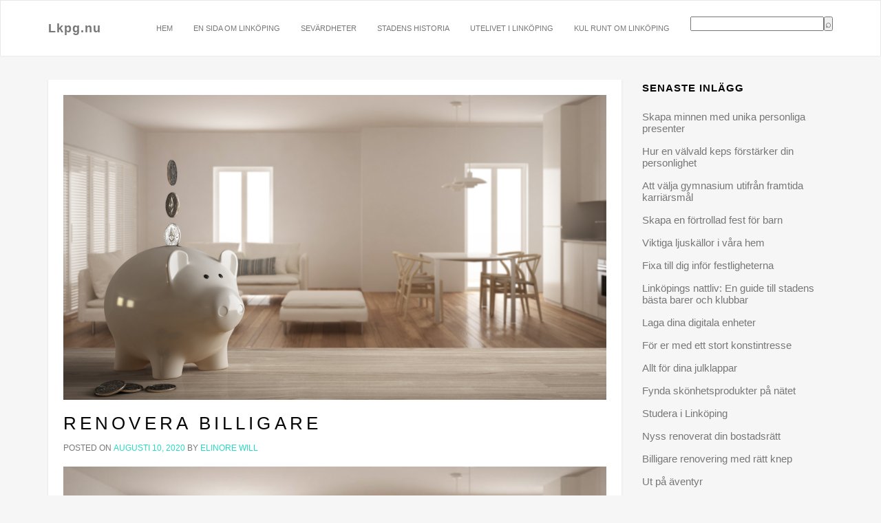

--- FILE ---
content_type: text/html; charset=utf-8
request_url: https://lkpg.nu/renovera-billigare/
body_size: 5395
content:
<!DOCTYPE html>
<html lang="sv-SE">
<head>
	<meta charset="UTF-8">
	<meta name="viewport" content="width=device-width, initial-scale=1">
	<link rel="profile" href="https://gmpg.org/xfn/11">
	<link rel="pingback" href="https://lkpg.nu/xmlrpc.php">
	
	
	
		
	
	<title>Renovera billigare &#8211; Lkpg.nu</title>
<link rel='dns-prefetch' href='https://lkpg.nu' />
<link rel="alternate" type="application/rss+xml" title="Lkpg.nu &raquo; flöde" href="https://lkpg.nu/feed/" />
<link rel='stylesheet' id='formidable-css'  href='https://lkpg.nu/wp-content/plugins/formidable/css/formidableforms53.css?ver=1027910' type='text/css' media='all' />
<link rel='stylesheet' id='contact-form-7-css'  href='https://lkpg.nu/wp-content/plugins/contact-form-7/includes/css/styles.css?ver=5.1.9' type='text/css' media='all' />
<link rel='stylesheet' id='wp-polls-css'  href='https://lkpg.nu/wp-content/plugins/wp-polls/polls-css.css?ver=2.75.6' type='text/css' media='all' />
<style id='wp-polls-inline-css' type='text/css'>
.wp-polls .pollbar {
	margin: 1px;
	font-size: 6px;
	line-height: 8px;
	height: 8px;
	background-image: url('https://lkpg.nu/wp-content/plugins/wp-polls/images/default/pollbg.gif');
	border: 1px solid #c8c8c8;
}

</style>
<link rel='stylesheet' id='atout-bootstrap-css'  href='https://lkpg.nu/wp-content/themes/atout/framework/stylesheets/bootstrap.css?ver=4.8.3' type='text/css' media='all' />
<link rel='stylesheet' id='fontawesome-css'  href='https://lkpg.nu/wp-content/themes/atout/framework/stylesheets/font-awesome.min.css?ver=4.8.3' type='text/css' media='all' />
<link rel='stylesheet' id='atout-style-css'  href='https://lkpg.nu/wp-content/themes/atout/framework/stylesheets/style.css?ver=4.8.3' type='text/css' media='all' />
<link rel='stylesheet' id='atout-prism-css'  href='https://lkpg.nu/wp-content/themes/atout/framework/stylesheets/prism.css?ver=4.8.3' type='text/css' media='all' />
<link rel='stylesheet' id='latest-posts-style-css'  href='https://lkpg.nu/wp-content/plugins/latest-posts/assets/css/style.css?ver=4.8.3' type='text/css' media='all' />
<script type='text/javascript' src='https://lkpg.nu/wp-includes/js/jquery/jquery.js?ver=1.12.4'></script>
<script type='text/javascript' src='https://lkpg.nu/wp-includes/js/jquery/jquery-migrate.min.js?ver=1.4.1'></script>
<script type='text/javascript' src='https://lkpg.nu/wp-content/themes/atout/framework/js/jquery.fitvids.min.js?ver=4.8.3'></script>
<script type='text/javascript' src='https://lkpg.nu/wp-content/themes/atout/framework/js/prism.min.js?ver=4.8.3'></script>
<script type='text/javascript' src='https://lkpg.nu/wp-content/themes/atout/framework/js/atout-script.js?ver=4.8.3'></script>
<link rel='https://api.w.org/' href='https://lkpg.nu/wp-json/' />
<link rel="EditURI" type="application/rsd+xml" title="RSD" href="https://lkpg.nu/xmlrpc.php?rsd" />
<link rel="wlwmanifest" type="application/wlwmanifest+xml" href="https://lkpg.nu/wp-includes/wlwmanifest.xml" /> 
<meta name="generator" content="WordPress 4.8.3" />
<link rel="canonical" href="https://lkpg.nu/renovera-billigare/" />
<link rel='shortlink' href='https://lkpg.nu/?p=117' />
<link rel="alternate" type="application/json+oembed" href="https://lkpg.nu/wp-json/oembed/1.0/embed?url=https%3A%2F%2Flkpg.nu%2Frenovera-billigare%2F" />
<link rel="alternate" type="text/xml+oembed" href="https://lkpg.nu/wp-json/oembed/1.0/embed?url=https%3A%2F%2Flkpg.nu%2Frenovera-billigare%2F&#038;format=xml" />
<style type="text/css">.mh-widget-title { border-left: 10px solid #398a98;}.mh-copyright-wrap,.mh-meta.mh-loop-meta,p.mh-meta.entry-meta,body#mh-mobile h1.page-title { display: none;}.mh-container-outer a:hover,.mh-header-title:hover,td#today a,nav.mh-post-nav.mh-row.clearfix a:hover,.entry-content.clearfix a { color: #398a98 !important;}.mh-sidebar a,.mh-main-nav li a,.mh-header-title,nav.mh-post-nav.mh-row.clearfix a,.entry-content.clearfix a,.mh-container-outer a { -webkit-transition: all .5s cubic-bezier(.25,.8,.25,1); -moz-transition: all .5s cubic-bezier(.25,.8,.25,1); -o-transition: all .5s cubic-bezier(.25,.8,.25,1); transition: all .5s cubic-bezier(.25,.8,.25,1);}.mh-main-nav li a:hover { background-color: #398a98;}.entry-content.clearfix span { color: #fff;}.mh-header-title { letter-spacing: 8px; font-size: 3rem;}.mh-col-1-2.mh-post-nav-item.mh-post-nav-prev span:before { color: #fff; font-size: 17px; content: "Föregående Inlägg";}.mh-col-1-2.mh-post-nav-item.mh-post-nav-prev span { color: transparent; font-size: 0px;}.mh-col-1-2.mh-post-nav-item.mh-post-nav-next span:before { color: #fff; font-size: 17px; content: "Nästa Inlägg";}.mh-col-1-2.mh-post-nav-item.mh-post-nav-next span { color: transparent; font-size: 0px;}.entry-content.clearfix a:hover { text-decoration: underline;}</style><!-- Generated by Simple CSS - https://wordpress.org/plugins/simple-css/ -->
    <!--Customizer CSS--> 
    <style type="text/css">
        @media(max-width: 767px){
     }     </style> 
    <!--/Customizer CSS-->
    <!-- All in one Favicon 4.7 --><meta name="description" content=""><meta name="keywords" content=""></head>

<body class="page-template-default page page-id-117" id="">
	<div id="wrap">
		<!-- Fixed navbar -->
		<div class="topbar" style="display:;">
			<div class="container">
				<div class="topbarnav">
					<div class="topbarnav-menu"><ul>
<li class="page_item page-item-27"><a href="https://lkpg.nu/en-sida-om-linkoping/">En sida om Linköping</a></li>
<li class="page_item page-item-117 current_page_item"><a href="https://lkpg.nu/renovera-billigare/">Renovera billigare</a></li>
</ul></div>
			   							<ul class="pull-right">
						<li><a href="https://lkpg.nu/wp-login.php?redirect_to=https%3A%2F%2Flkpg.nu%2F" title="Login">Login</a></li>
					</ul>
									</div>
			</div>
		</div>
		<div class="navbar navbar-default navbar--top" role="navigation">
			<div class="container">
				<button class="mobile-search-icon" type="button" data-toggle="modal" data-target="#myModal">
					<i class="fa fa-search"></i>
				</button>
				<div class="modal fade" id="myModal" tabindex="-1" role="dialog" aria-labelledby="myModalLabel" aria-hidden="true">
				  <div class="modal-dialog">
				    <div class="modal-content">
				      <div class="modal-search">
				      	
    <form style="display:flex" method="get" action="https://google.com/search" target="_blank">
      <input class="gsf" type="text" name="q">
      <script>document.write("<input type=\"hidden\" name=\"sitesearch\" value=\""+window.location.host+"\">")</script>
      <input type="submit" value="&#x2315;">
    </form>
  				      </div>
				    </div>
				  </div>
				</div>
				<div class="navbar-header">
					<button type="button" class="navbar-toggle" data-toggle="collapse" data-target=".navbar-collapse">
						<span class="sr-only">Toggle navigation</span>
						<span class="icon-bar"></span>
						<span class="icon-bar"></span>
						<span class="icon-bar"></span>
					</button>
											<a class="navbar-brand" href="https://lkpg.nu/">Lkpg.nu</a>
									</div>
				<ul id="menu-menu-1" class="search-container nav navbar-nav" style="display:;">
				    <li class="home-link menu-item menu-item-type-post_type menu-item-object-page">
				      
    <form style="display:flex" method="get" action="https://google.com/search" target="_blank">
      <input class="gsf" type="text" name="q">
      <script>document.write("<input type=\"hidden\" name=\"sitesearch\" value=\""+window.location.host+"\">")</script>
      <input type="submit" value="&#x2315;">
    </form>
   				    </li>
				</ul>
				<div id="bs-example-navbar-collapse-1" class="collapse navbar-collapse"><ul id="menu-main" class="nav navbar-nav topnav"><li id="menu-item-93" class="menu-item menu-item-type-custom menu-item-object-custom menu-item-home menu-item-93"><a title="Hem" href="https://lkpg.nu">Hem</a></li>
<li id="menu-item-28" class="menu-item menu-item-type-post_type menu-item-object-page menu-item-28"><a title="En sida om Linköping" href="https://lkpg.nu/en-sida-om-linkoping/">En sida om Linköping</a></li>
<li id="menu-item-94" class="menu-item menu-item-type-post_type menu-item-object-post menu-item-94"><a title="Sevärdheter" href="https://lkpg.nu/sevardheter/">Sevärdheter</a></li>
<li id="menu-item-95" class="menu-item menu-item-type-post_type menu-item-object-post menu-item-95"><a title="Stadens historia" href="https://lkpg.nu/stadens-historia/">Stadens historia</a></li>
<li id="menu-item-96" class="menu-item menu-item-type-post_type menu-item-object-post menu-item-96"><a title="Utelivet i Linköping" href="https://lkpg.nu/utelivet-i-linkoping/">Utelivet i Linköping</a></li>
<li id="menu-item-97" class="menu-item menu-item-type-post_type menu-item-object-post menu-item-97"><a title="Kul runt om Linköping" href="https://lkpg.nu/kul-runt-om-linkoping/">Kul runt om Linköping</a></li>
</ul></div>			</div>
		</div>

	    <!-- Content -->
	    <div id="content">
<div class="container">
	<div class="row">
		<main class="col-md-9 col-sm-8 content-left">
			
						
			
<article id="post-117" class="post-117 page type-page status-publish has-post-thumbnail hentry category-tips">
	<header>
		
  <figure class="thumbnail">
      <img width="819" height="460" src="https://lkpg.nu/wp-content/uploads/sites/53/2020/08/renovera-billigare-1.jpg" class="attachment-post-thumbnail size-post-thumbnail wp-post-image" alt="" />  </figure>
  		<h2><a href="https://lkpg.nu/renovera-billigare/" rel="bookmark">Renovera billigare</a></h2>		<div class="post-meta uppercase">
			<span class="posted-on">Posted on <a href="https://lkpg.nu/renovera-billigare/" rel="bookmark"><time class="entry-date published" datetime="2020-08-10T11:22:18+00:00">augusti 10, 2020</time></a></span><span class="byline"> by <span class="author vcard"><a class="url fn n" href="https://lkpg.nu">Elinore Will</a></span></span>		</div><!-- .entry-meta -->
	</header>
	<div class="page-content">
		<p><img src="https://lkpg.nu/wp-content/uploads/2020/08/renovera_billigare-1.jpg" alt="" width="1000" height="562" /></p>
<p>Många gånger är det första boendet ett lite billigare sådant. Det brukar innebära att lägenheten eller huset behöver lite kärlek i form av renovering och nya ytskikt. Om det börjat eka i sparbössan kan du fortfarande få ett fräscht och inbjudande hem genom att vara lite smartare i din renovering. </p>
<h3>Gör det själv</h3>
<p>En av de dyrare posterna när man renovera är arbetskostanden. Att förnya ytskikt är inte svårt, det tar bara tid. Det tar längre tid för en amatör men du sparar tusentals kronor genom att tapetsera och lägga golv själv istället för att anlita någon. Passa på att se videos och läsa på hur man murar, putsar och kaklar. Det är inte så svårt som man tror, det gäller bara att öva. </p>
<h3>Shoppa uteftera reorna</h3>
<p>Håll koll på reorna och fyngda ditt material till rabatterat pris. Hos butiker som <a href="https://www.stonefactory.se/" target="_blank" rel="noopener">Stonefacotory</a> hittar du nästan alltid sänkta priser och några gånger under året sker det större reor. Ha tålamod med renoveringen och var inte rätt att vänta några månder med att färdigställa ett rum. Du kan fynda på sommarreorna, under black friday och sedan på mellandagsrean. </p>
<h3>Lek med materialen</h3>
<p>Vill du ha träpanel men har inte råd? Om du är okej med brädor som kanske rör sig lite mer, kan du köpa billig ytterpanel som du slipar och målar istället för den redan fina och färdigkappade innerpanelen. </p>
<p>Varför inte skapa en marockansk eller grekisk känsla i hemmet genom att kakla väggar i andra rum än kök och badrum. Skapa en fondvägg med kakel eller billigt klinker i vardagsrummet eller hallen. </p>
<h3>Några grunder när du renoverar billigt</h3>
<p>Det finns vissa knep som nästan alltid fungerar när du vill komma undan billigare: </p>
<ul>
<li>Det är okej att förhandla pris hos byggvaruhus om du köper större mängder</li>
<li>Färg är billigare än tapet</li>
<li>Att renovera väggar är ofta billigare än att gipsa &#8211; det tar dock längre tid</li>
<li>Laminatgolv håller bra kvalité idag och är mycket billigare än parkett och klinker</li>
<li>Glöm inte att räkna in skruv och spik när du budgeterar större projekt &#8211; då får du en mer verklig slutkostnad</li>
<li>Håll utkik på köp- och säljsidor efter överblivet material &#8211; många gånger skänker personer bort överblivet kakel, golv och isolering för att bli av med det</li>
</ul>
	</div>
		</article>
			
			
	</main>
	<aside class="sidebar col-md-3 col-sm-4 col-xs-12 ">
				<aside id="recent-posts-2" class="widget widget_recent_entries">		<h1 class="widget-title">Senaste Inlägg</h1>		<ul>
					<li>
				<a href="https://lkpg.nu/skapa-minnen-med-unika-personliga-presenter/">Skapa minnen med unika personliga presenter</a>
						</li>
					<li>
				<a href="https://lkpg.nu/hur-en-valvald-keps-forstarker-din-personlighet/">Hur en välvald keps förstärker din personlighet</a>
						</li>
					<li>
				<a href="https://lkpg.nu/att-valja-gymnasium-utifran-framtida-karriarsmal/">Att välja gymnasium utifrån framtida karriärsmål</a>
						</li>
					<li>
				<a href="https://lkpg.nu/skapa-en-fortrollad-fest-for-barn/">Skapa en förtrollad fest för barn</a>
						</li>
					<li>
				<a href="https://lkpg.nu/viktiga-ljuskallor-i-vara-hem/">Viktiga ljuskällor i våra hem</a>
						</li>
					<li>
				<a href="https://lkpg.nu/fixa-till-dig-infor-festligheterna/">Fixa till dig inför festligheterna</a>
						</li>
					<li>
				<a href="https://lkpg.nu/linkopings-nattliv-en-guide-till-stadens-basta-barer-och-klubbar/">Linköpings nattliv: En guide till stadens bästa barer och klubbar</a>
						</li>
					<li>
				<a href="https://lkpg.nu/laga-dina-digitala-enheter/">Laga dina digitala enheter</a>
						</li>
					<li>
				<a href="https://lkpg.nu/for-er-med-ett-stort-konstintresse/">För er med ett stort konstintresse</a>
						</li>
					<li>
				<a href="https://lkpg.nu/allt-for-dina-julklappar/">Allt för dina julklappar</a>
						</li>
					<li>
				<a href="https://lkpg.nu/fynda-skonhetsprodukter-pa-natet/">Fynda skönhetsprodukter på nätet</a>
						</li>
					<li>
				<a href="https://lkpg.nu/studera-i-linkoping/">Studera i Linköping</a>
						</li>
					<li>
				<a href="https://lkpg.nu/nyss-renoverat-din-bostadsratt/">Nyss renoverat din bostadsrätt</a>
						</li>
					<li>
				<a href="https://lkpg.nu/billigare-renovering-med-ratt-knep/">Billigare renovering med rätt knep</a>
						</li>
					<li>
				<a href="https://lkpg.nu/ut-pa-aventyr/">Ut på äventyr</a>
						</li>
					<li>
				<a href="https://lkpg.nu/snabbrenovera-ett-aldre-kok/">Snabbrenovera ett äldre kök</a>
						</li>
					<li>
				<a href="https://lkpg.nu/tips-nar-du-letar-hus/">Tips när du letar hus</a>
						</li>
					<li>
				<a href="https://lkpg.nu/kanske-dags-for-byte-av-bostad/">Kanske dags för byte av bostad</a>
						</li>
					<li>
				<a href="https://lkpg.nu/kul-runt-om-linkoping/">Kul runt om Linköping</a>
						</li>
					<li>
				<a href="https://lkpg.nu/utelivet-i-linkoping/">Utelivet i Linköping</a>
						</li>
				</ul>
		</aside>			</aside>
</div>
</div>

</div> <!-- #content -->


<footer class="footer">
	<div class="container text-center">
		<p class="footer-copy">&copy; 2025 - <b>Design by <a href="https://frenchtastic.eu/">Frenchtastic.eu</a></b></p>
	</div>
</footer>
</div> <!-- #wrap -->

<script type='text/javascript'>
/* <![CDATA[ */
var wpcf7 = {"apiSettings":{"root":"https:\/\/lkpg.nu\/wp-json\/contact-form-7\/v1","namespace":"contact-form-7\/v1"},"cached":"1"};
/* ]]> */
</script>
<script type='text/javascript' src='https://lkpg.nu/wp-content/plugins/contact-form-7/includes/js/scripts.js?ver=5.1.9'></script>
<script type='text/javascript'>
/* <![CDATA[ */
var pollsL10n = {"ajax_url":"https:\/\/lkpg.nu\/wp-admin\/admin-ajax.php","text_wait":"Your last request is still being processed. Please wait a while ...","text_valid":"Please choose a valid poll answer.","text_multiple":"Maximum number of choices allowed: ","show_loading":"1","show_fading":"1"};
/* ]]> */
</script>
<script type='text/javascript' src='https://lkpg.nu/wp-content/plugins/wp-polls/polls-js.js?ver=2.75.6'></script>
<script type='text/javascript' src='https://lkpg.nu/wp-content/themes/atout/framework/js/bootstrap.min.js?ver=8eb52b2e962280817af7'></script>
<script type='text/javascript' src='https://lkpg.nu/wp-content/themes/atout/framework/js/skip-link-focus-fix.js?ver=20130115'></script>
<script type='text/javascript' src='https://lkpg.nu/wp-includes/js/wp-embed.min.js?ver=4.8.3'></script>
</body>
</html>